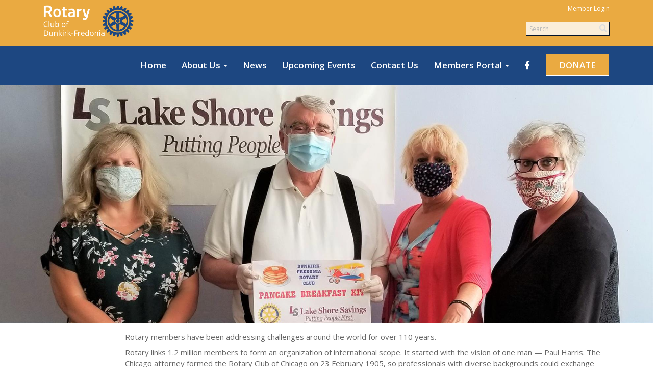

--- FILE ---
content_type: text/html
request_url: https://dunkirkfredoniarotary.org/page/default-template-4-2-1
body_size: 13364
content:
<!DOCTYPE html>
<html xmlns="http://www.w3.org/1999/xhtml" lang="en-ca">


<head>
    <title>
    History of Rotary  | Rotary Club of Dunkirk-Fredonia
</title>

<base href="https://dunkirkfredoniarotary.org/" id="baseHref" />
<link rel="canonical" href="https://dunkirkfredoniarotary.org/page/default-template-4-2-1" >
<meta charset="UTF-8">
<meta name="viewport" content="width=device-width, initial-scale=1">

<link href="https://globalassets.clubrunner.ca" rel="preconnect">
<link href="https://fonts.gstatic.com" rel="preconnect" crossorigin>
<link href="https://connect.facebook.net" rel="preconnect" crossorigin>
<link rel="shortcut icon" href='https://clubrunner.blob.core.windows.net/00000000320/Favicon/favicon.png?time=638999757932572133' />
<link rel="apple-touch-icon" sizes="57x57" href='https://clubrunner.blob.core.windows.net/00000000000/macIcon.png' />
<link rel="apple-touch-icon" sizes="114x114" href='https://clubrunner.blob.core.windows.net/00000000000/macIcon.png' />
<link rel="apple-touch-icon" sizes="72x72" href='https://clubrunner.blob.core.windows.net/00000000000/macIcon.png' />
<link rel="apple-touch-icon" sizes="144x144" href='https://clubrunner.blob.core.windows.net/00000000000/macIcon.png' />


    <script type="text/javascript" src="https://globalassets.clubrunner.ca/scripts/ajax/libs/jquery/3.5.1/jquery-3.5.1.min.js?_=638998508838640438"></script>
    <script type="text/javascript" src="https://globalassets.clubrunner.ca/scripts/jquery-migrate/jquery-migrate-3.3.2.min.js?_=638998508838640438"></script>
    <script type="text/javascript" src="https://globalassets.clubrunner.ca/scripts/maskedinput/1.4.1/jquery.maskedinput.min.js?_=638998508838640438"></script>
    <script type="text/javascript" src="https://globalassets.clubrunner.ca/scripts/ajax/libs/jqueryui/1.12.1/jquery-ui.min.js?_=638998508838640438"></script>
    <script type="text/javascript" src="https://globalassets.clubrunner.ca/scripts/ajax/jquery.validate/1.13.1/jquery.validate.min.js?_=638998508838640438"></script>
<script type="text/javascript" src="https://globalassets.clubrunner.ca/scripts/ajax/mvc/4.0/jquery.validate.unobtrusive.min.js?_=638998508838640438"></script>
<script type="text/javascript" src="https://globalassets.clubrunner.ca/scripts/ie7json.min.js?_=638998508838640438" defer></script>
<script type="text/javascript" src="https://globalassets.clubrunner.ca/scripts/lazyload/lazyimage.min.js?_=638998508838640438" async></script>
<script type="text/javascript" src="https://globalassets.clubrunner.ca/scripts/ajax/libs/jquery.imagesloaded/4.1.2/imagesloaded.pkgd.min.js?_=638998508838640438"></script>
<link type="text/css" rel="stylesheet" href="https://globalassets.clubrunner.ca/scripts/fontawesome/latest/all.min.css?_=638998508838640438" media="print" onload="this.media='all'" />
<link type="text/css" rel="stylesheet" href="https://globalassets.clubrunner.ca/css/jquery/ui/1.12.1/themes/smoothness/jquery-ui.min.css?_=638998508838640438" media="print" onload="this.media='all'" />
     <link type="text/css" rel="stylesheet" href="https://globalassets.clubrunner.ca/templates/Portal-B4/Impression/S6-DarkBlueBlue.dev.min.css?_=638998508838640438" />
    <link type="text/css" rel="stylesheet" href="https://globalassets.clubrunner.ca/templates/Portal-B4/Impression/Impression-media.min.css?_=638998508838640438" media="print" onload="this.media='all'" />
    <script type="text/javascript" src="https://globalassets.clubrunner.ca/scripts/bootstrap/3.4.1/bootstrap.min.js?_=638998508838640438"></script>
<script type="text/javascript" src="https://globalassets.clubrunner.ca/scripts/bootstrap/custom/message.tooltip.progress.min.js?_=638998508838640438" async></script>
    <script type="text/javascript" src="https://globalassets.clubrunner.ca/scripts/forms/forms.v2.min.js?_=638998508838640438" defer></script>
<script type="text/javascript" src="https://globalassets.clubrunner.ca/scripts/navbar/navbar.all.min.js?_=638998508838640438" async></script>
<script type="text/javascript" src="https://globalassets.clubrunner.ca/scripts/back.top.min.js?_=638998508838640438" defer></script>

     <script charset="utf-8" src="https://cdn.iframe.ly/embed.js?key=a28323fa94041abe8f6ae06645b5c3e1"></script>




    <script type="text/plain" data-category="functionality">        
        var appInsights=window.appInsights||function(a){
            function b(a){c[a]=function(){var b=arguments;c.queue.push(function(){c[a].apply(c,b)})}}var c={config:a},d=document,e=window;setTimeout(function(){var b=d.createElement("script");b.src=a.url||"https://az416426.vo.msecnd.net/scripts/a/ai.0.js",d.getElementsByTagName("script")[0].parentNode.appendChild(b)});try{c.cookie=d.cookie}catch(a){}c.queue=[];for(var f=["Event","Exception","Metric","PageView","Trace","Dependency"];f.length;)b("track"+f.pop());if(b("setAuthenticatedUserContext"),b("clearAuthenticatedUserContext"),b("startTrackEvent"),b("stopTrackEvent"),b("startTrackPage"),b("stopTrackPage"),b("flush"),!a.disableExceptionTracking){f="onerror",b("_"+f);var g=e[f];e[f]=function(a,b,d,e,h){var i=g&&g(a,b,d,e,h);return!0!==i&&c["_"+f](a,b,d,e,h),i}}return c
        }({
            instrumentationKey: "a70b77a5-af81-485f-9e2b-986a6d0efdf2"
        });

        window.appInsights=appInsights,appInsights.queue&&0===appInsights.queue.length&&appInsights.trackPageView();
    </script>



            <script type="text/plain" data-category="analytics">
                //_gaq.push(['_setAccount', 'UA-20854735-16']);
                //_gaq.push(['_trackPageview']);
                
                var _gaq = _gaq || [];
                _gaq.push(['b._setAccount', 'G-2YPQWDLS7G']);
                _gaq.push(['b._trackPageview']);
                $(function ()
                {
                    var ga = document.createElement('script');
                    ga.type = 'text/javascript';
                    ga.async = true;
                    ga.src = ('https:' == document.location.protocol ? 'https://ssl' : 'http://www') + '.google-analytics.com/ga.js';
                    var s = document.getElementsByTagName('script')[0];
                    s.parentNode.insertBefore(ga, s);
                });                
            </script>




    <link rel="stylesheet" href="https://globalassets.clubrunner.ca/scripts/cookieconsent-3.0.1/dist/cookieconsent.css?_=638998508838640438">

<script type="text/javascript" src='https://globalassets.clubrunner.ca/scripts/cookieconsent-3.0.1/dist/cookieconsent.umd.js?_=638998508838640438' async></script>

<script type="text/javascript">
    function clearAllCookies() {
        var cookies = document.cookie.split("; ");
        for (var c = 0; c < cookies.length; c++) {
            var d = window.location.hostname.split(".");
            while (d.length > 0) {
                var cookieBase = encodeURIComponent(cookies[c].split(";")[0].split("=")[0]) + '=; expires=Thu, 01-Jan-1970 00:00:01 GMT; domain=' + d.join('.') + ' ;path=';
                var p = location.pathname.split('/');
                document.cookie = cookieBase + '/';
                while (p.length > 0) {
                    document.cookie = cookieBase + p.join('/');
                    p.pop();
                };
                d.shift();
            }
        }
    }

    function getRootDomain() {
        const hostname = window.location.hostname;

        // Split the hostname into parts
        const parts = hostname.split('.').reverse();

        // If the hostname has at least two parts (e.g., "sub.example.com"),
        // return the top-level domain and the second-level domain
        if (parts.length >= 2) {
            let domain = parts[1] + '.' + parts[0]; // "example.com"

            // Handle cases with country code top-level domains (e.g., "example.co.uk")
            if (parts.length > 2 && parts[0].length === 2 && parts[1].length === 2) {
                domain = parts[2] + '.' + parts[1] + '.' + parts[0]; // "example.co.uk"
            }

            return domain;
        }

        // If the hostname doesn't have multiple parts, return it as is (e.g., "localhost")
        return hostname;
    }




            window.addEventListener("load", function () {
                // Check if the 'cc_cookie' exists
                if (!document.cookie.split(';').some((item) => item.trim().startsWith('cc_cookie'))) {
                    // Clear all cookies if 'cc_cookie' is not found
                    clearAllCookies();
                }


                CookieConsent.run({
                    guiOptions: {
                        consentModal: {
                            layout: 'box wide',
                            position: 'bottom left',
                            flipButtons: true,
                        }
                    },

                    cookie: {
                        name: 'cc_cookie',
                        domain: 'dunkirkfredoniarotary.org' != '' ? 'dunkirkfredoniarotary.org' : getRootDomain(),
                        path: '/',
                    },

                    onFirstConsent: onFirstConsent,
                    onConsent: onConsent,
                    onChange: onConsentChange,

                    revision: 0, // increment this number to force showing the consent modal again

                    categories: {
                        necessary: {
                            enabled: true,  // this category is enabled by default
                            readOnly: true  // this category cannot be disabled
                        },
                        functionality: {
                            enabled: false,    //To be in compliance we need to let the pre ticked off for non necessary cookies.
                            readOnly: false,
                            autoClear: {
                                cookies: [
                                    {
                                        name: 'ai_session',   // string: exact cookie name
                                    },
                                    {
                                        name: 'ai_session',   // string: exact cookie name
                                        domain: 'clubrunner.ca'
                                    },
                                    {
                                        name: 'ai_session',   // string: exact cookie name
                                        domain: 'membernova.com'
                                    },
                                    {
                                        name: 'ai_user',   // string: exact cookie name
                                    },
                                    {
                                        name: 'ai_user',   // string: exact cookie name
                                        domain: 'clubrunner.ca'
                                    },
                                    {
                                        name: 'ai_user',   // string: exact cookie name
                                        domain: 'membernova.com'
                                    },                                    
                                    {
                                        name: /^__unam/,   // regex: match all cookies starting with '_unam'                                        
                                    },
                                    {
                                        name: /^__unam/,   // regex: match all cookies starting with '_unam'
                                        domain: 'clubrunner.ca'
                                    },
                                    {
                                        name: /^__unam/,   // regex: match all cookies starting with '_unam'
                                        domain: 'membernova.com'
                                    },
                                ]
                            },
                        },
                        analytics: {
                            enabled: false,    //To be in compliance we need to let the pre ticked off for non necessary cookies.
                            //AutoClear just clear the cookies when user change the preferences, it doesnt control it automatically
                            autoClear: {
                                cookies: [
                                    // clear analytics cookies from top-level domain
                                    {
                                        name: /^_ga/,   // regex: match all cookies starting with '_ga'
                                        domain: 'clubrunner.ca'
                                    },
                                    {
                                        name: '_gid',   // string: exact cookie name
                                        domain: 'clubrunner.ca'
                                    },
                                    {
                                        name: /^_ga/,   // regex: match all cookies starting with '_ga'
                                        domain: 'membernova.com'
                                    },
                                    {
                                        name: '_gid',   // string: exact cookie name
                                        domain: 'membernova.com'
                                    },
                                    // clear analytics cookies from current subdomain
                                    {
                                        name: /^_ga/,   // regex: match all cookies starting with '_ga'                                        
                                    },
                                    {
                                        name: '_gid',   // string: exact cookie name                                        
                                    },
                                ]
                            },                           
                        },
                        advertising: {
                            enabled: false, //To be in compliance we need to let the pre ticked off for non necessary cookies.
                            readOnly: false
                        }
                    },

                    language: {
                        default: 'en',
                        translations: {
                            en: {
                                consentModal: {
                                    title: 'We Use Cookies',
                                    description: "We use cookies to improve your browsing experience, secure our platform, and analyze our traffic. For more information about what cookies we use and how, please review our <a href='http://dunkirkfredoniarotary.org/cookie-policy'>Cookie Policy</a>. <br> {{revisionMessage}}",
                                    revisionMessage: 'We have updated our cookie policy. Please review the changes before continuing.', //This message will be shown when the revision is increased and the modal is displayed again
                                    acceptAllBtn: 'Accept All',
                                    acceptNecessaryBtn: 'Reject All',
                                    showPreferencesBtn: 'Manage Preferences',
                                    footer: `
                                        <a href='http://dunkirkfredoniarotary.org/privacy-policy'>Privacy Statement</a>
                                        <a href='http://dunkirkfredoniarotary.org/cookie-policy'>Cookie Policy</a>
                                    `
                                },
                                preferencesModal: {
                                    title: 'Manage Cookie Preferences',                                    
                                    acceptAllBtn: 'Accept All',
                                    acceptNecessaryBtn: 'Reject All',
                                    savePreferencesBtn: 'Save Preferences',
                                    closeIconLabel: 'Close',
                                    sections: [
                                        {
                                            title: 'Cookie Usage',
                                            description: 'We use cookies to optimize your experience, personalize content, and gather data to improve performance.'
                                        },
                                        {
                                            title: 'Strictly Necessary Cookies',
                                            description: 'These cookies are essential for the proper functioning of the website and cannot be disabled.',                                            
                                            linkedCategory: 'necessary'
                                        },
                                        {
                                            title: 'Functionality Cookies',
                                            description: 'These cookies collect information to enable enhanced functionality and personalization on our website. Without them, some or all services may not function properly. All of the data is anonymized and cannot be used to identify you.',
                                            linkedCategory: 'functionality'
                                        },
                                        {
                                            title: 'Performance &amp; Analytics Cookies',
                                            description: 'These cookies collect information about how you use our website so that we may improve the performance and track engagement. All of the data is anonymized and cannot be used to identify you.',
                                            linkedCategory: 'analytics'
                                        },
                                        {
                                            title: 'Advertisement Cookies',
                                            description: 'These cookies are used to provide visitors with customized advertisements based on the pages you visited previously and to analyze the effectiveness of the ad campaigns.',
                                            linkedCategory: 'advertising'
                                        },
                                        {
                                            title: 'Understanding Your Cookie Preferences',
                                            description: "If you have questions about your options or you need more information, please visit our <a href='http://dunkirkfredoniarotary.org/cookie-policy'>Cookie Policy</a>."
                                        }
                                    ]
                                }
                            }
                        }
                    }
                });

            });

            function onFirstConsent() {                
                updateGtmGaConsent();
                updateUserConsent();
            }

            function onConsentChange() {                
                updateGtmGaConsent();
                updateUserConsent();
            }

            function onConsent() {
                //Attention this function is triggered every page load, if you want to get the consent when the user accept or revoked the cookies you have to use onConsentChange                
            }

            function updateGtmGaConsent() {               
                //TODO: Implement the logic to update the google tag manager consent

                //This was a test but it's not working 
                // let preferences = {
                //     analytics_storage: "denied",
                //     ad_storage: "denied",
                //     ad_user_data: "denied",
                //     ad_personalization: "denied"
                // };


                // CookieConsent.getUserPreferences().acceptedCategories.forEach(category => {
                //     if (category === 'analytics') {
                //         preferences.analytics_storage = "granted";
                //     }
                //     if (category === 'advertising') {
                //         preferences.ad_storage = "granted";
                //         preferences.ad_user_data = "granted";
                //         preferences.ad_personalization = "granted";
                //     }
                // });

                // if (preferences) {
                //     setTimeout(function () {
                        
                //         window.dataLayer = window.dataLayer || [];

                //         function gtag() {
                //             window.dataLayer.push(arguments);
                //         }

                //         gtag("consent", "update", preferences);

                //         console.log("gtag sent!");

                //         setTimeout(function () {
                //             window.location.reload();
                //         }, 1000);

                //     }, 1000);                 
                // }
            }

            function updateUserConsent(cookieConsent) {
                // Retrieve all the fields
                const cookie = CookieConsent.getCookie();
                const preferences = CookieConsent.getUserPreferences();

                // Prepare the content
                const userConsent = {
                    consentId: cookie.consentId,
                    revision: cookie.revision,
                    acceptType: preferences.acceptType,
                    acceptedCategories: preferences.acceptedCategories,
                    rejectedCategories: preferences.rejectedCategories
                };

                // Send the data to backend                
                fetch('/320/cookie-policy/log', {
                    method: 'POST',
                    headers: {
                        'Content-Type': 'application/json'
                    },
                    body: JSON.stringify(userConsent)
                });

            }
        </script>

    
</head>

<body id="bodyContent">
    

    
<div id="fb-root"></div>

    <script>
              document.addEventListener('DOMContentLoaded', function () 
              {
                  document.querySelectorAll('fb\\:like, .fb-like, .fb_iframe_widget').forEach(el => el.style.display = 'none');
              });
    </script>
    <script type="text/plain" data-category="functionality">
        (function (d, s, id) {
        var js, fjs = d.getElementsByTagName(s)[0];
        if (d.getElementById(id)) return;
        js = d.createElement(s); js.id = id;
        js.src = "https://connect.facebook.net/en_US/all.js#xfbml=1";
        fjs.parentNode.insertBefore(js, fjs);
        } (document, 'script', 'facebook-jssdk'));
    </script>


        <div class="navbar-fixed-top banner-live-text">

            

    <div class="login-band">
        <div class="container">
            <div class="loginbar">
                <div class="login-area">
                    <div class="row">
                        <div class="col-xs-12 col-sm-6 col-md-6 col-lg-6 col-sm-push-6 col-md-push-6 col-lg-push-6">
                            

<div class="row login-search-area">
    <div class="col-xs-12 col-sm-12 col-md-12 col-lg-12">
            <div class="input-group search-bar search-bar-static" style="">
                <span class="input-group-addon">
                    <a onclick="doSearch()"><i class="fas fa-search"></i></a>
                </span>
                <input id="searchString" type="search" class="form-control search-string" placeholder="Search" aria-label="search">
                
            </div><!-- /input-group -->
    </div>

    <div class="col-xs-12 col-sm-12 col-md-12 col-lg-12">
        <div class='loginArea2'>
            <div class="loginArea3">
                

                <span class="vertical-separator"><span class="sr-only">|</span></span>

                    <span class="logout-link">
                        <a href="https://portal.clubrunner.ca/320/User/Login?OriginalUrl=6UtDKbX4XHrC16wctOc1OnEPEuuil221GAyQr5bNPG1IzjrEx7anGx6w8xggwqaFjRY9f55GqT3xgc9dgrEPpGMvnhRUQFOq4wdGPhThM4U=">Member Login</a>
                    </span>
                </div>
            </div>
        </div>
    </div>







    <script type="text/javascript">

        $(function () {
            $("#searchString").keyup(function (event) {
                if (event.keyCode == 13) {
                    doSearch();
                }
            });
        });


        function doSearch() {
            var searchString = $("#searchString").val();

            searchString = replaceAll(searchString, ".", "-~0-");
            searchString = replaceAll(searchString, "%", "-~1-");
            searchString = replaceAll(searchString, "?", "-~2-");
            searchString = replaceAll(searchString, ":", "-~3-");
            searchString = replaceAll(searchString, "/", "-~4-");
            searchString = replaceAll(searchString, "+", "-~5-");
            searchString = replaceAll(searchString, "*", "-~6-");
            searchString = replaceAll(searchString, "&", "-~7-");
            searchString = replaceAll(searchString, "\"", "-~8-");

            searchString = encodeURIComponent(searchString);
            console.log(searchString);
            var redirectUrl = $('#baseHref').attr("href") + "Search/" + searchString;

            console.log(redirectUrl);

            window.location.href = redirectUrl;
        }

        //	function replaceAll(str, find, replace) {
        //	    return str.replace(new RegExp(find, 'g'), replace);
        //	}

        function replaceAll(str, search, replacement) {
            return str.split(search).join(replacement);
        };

        // Search focus
        $('#searchString').on('focus', function () {
            $('.input-group-addon').addClass('focus');
            $(this).addClass('active');
        });

        $('#searchString').on('focusout', function () {
            $('.input-group-addon').removeClass('focus');
        });
    </script>

                        </div>
                        <div class="col-xs-12 col-sm-6 col-md-6 col-lg-6 col-sm-pull-6 col-md-pull-6 col-lg-pull-6 navbar-area">
                            <a href="" class="navbar-brand">
                                        <img src="https://clubrunner.blob.core.windows.net/00000000320/ThemeLogos/en-ca/DarkBG_logo-white_20210116-052936.png" alt="Dunkirk-Fredonia logo" />
                                        <div class="navbar-text">
                                        </div>
                            </a>
                        </div>
                    </div>
                </div>
            </div>
        </div>
    </div>

<div id="TraceInfo">
    
</div>
            
                
                    


<nav class="navbar navbar-default" aria-label="page navigation">
    <div class="container banner-live-text-vertical-align">
        <div class="navbar-header">
            <button type="button" class="navbar-toggle" data-toggle="collapse" data-target="#navbar" aria-expanded="false" aria-controls="navbar">
                <span class="sr-only">Toggle navigation</span>
                <span class="icon-bar"></span>
                <span class="icon-bar"></span>
                <span class="icon-bar"></span>
            </button>
                <a href="" class="navbar-brand" tabindex="-1">
                    <img src="https://clubrunner.blob.core.windows.net/00000000320/ThemeLogos/en-ca/DarkBG_logo-white_20210116-052936.png" alt="Dunkirk-Fredonia logo" role="img" />
                </a>
        </div>
        <div class="navbar-collapse collapse" id="navbar" aria-expanded="true">
            <ul class="nav navbar-nav">
                <li class=""><a href=" " target="_self" title="Home" class="" tabindex="0">Home</a></li><li class="dropdown"><a class="dropdown-toggle" data-toggle="dropdown" title="About Us" tabindex="0" aria-haspopup="true" aria-expanded="false">About Us<b class="caret" aria-hidden="true"></b></a><ul class="dropdown-menu"><li class=""><a href="page/about-us-1" target="_self" title="About Us" class="" tabindex="0">About Us</a></li><li class=""><a href="page/for-new-members-1" target="_self" title="New Members" class="" tabindex="0">New Members</a></li><li class=""><a href="page/default-template-4-2-1" target="_self" title="History of Rotary " class="" tabindex="0">History of Rotary </a></li><li class=""><a href="page/the-rotary-foundation" target="_self" title="The Rotary Foundation" class="" tabindex="0">The Rotary Foundation</a></li></ul></li><li class=""><a href="stories" target="_self" title="" class="" tabindex="0">News</a></li><li class=""><a href="events/calendar" target="_self" title="Calendar" class="" tabindex="0">Upcoming Events</a></li><li class=""><a href="page/contact-us-1" target="_self" title="Contact Us" class="" tabindex="0">Contact Us</a></li><li class="dropdown"><a class="dropdown-toggle" data-toggle="dropdown" title="Members Portal" tabindex="0" aria-haspopup="true" aria-expanded="false">Members Portal<b class="caret" aria-hidden="true"></b></a><ul class="dropdown-menu"><li class=""><a href="page/meeting-responsibilities" target="_self" title="Meeting Responsibilities" class="" tabindex="0">Meeting Responsibilities</a></li><li class=""><a href="page/board-minutes" target="_self" title="Board Minutes" class="" tabindex="0">Board Minutes</a></li></ul></li><li class=""><a href="https://www.facebook.com/dunkirkfredoniarotary" target="_blank" title="Facebook" class="" tabindex="0"><i class="fab fa-facebook-f"></i></a></li><li class=""><a href="https://dunkirkfredoniarotary.org/donate" target="_self" title="" class="menu-item menu-item-primary" tabindex="0">DONATE</a></li>
            </ul>
        </div>
    </div>
</nav>
                
        </div>
    <main class="main-content-wrapper page custom-history-of-rotary">
        <div class="content-wrapper">
            
        </div>
        

<div class="HomeContentWrapper">
    
<script type="text/javascript" src="https://globalassets.clubrunner.ca/scripts/uiblock/jquery.blockUI.min.js?_=638998508838640438" async></script>

<div style="display: none;" id="blockUiMessage">
    <div id="bulletinPublishing2"><i class="fas fa-spinner fa-spin"></i></div>
</div>

<script type="text/javascript">
    // Prevent multiple submit
    var canBlock = true;
    $(function ()
    {
        $('form').submit(function()
        {
            // Don't block UI on CkEditor5 EmbedMedia form submit.
            if (this.classList.contains('ck-media-form')) {
                return;
            }
            if (!canBlock)
            {
                return true;
            }
            else
                if ($("form").valid())
                {
                    blockUi();
                    return true;
                }
                else
                {
                    return false;
                }
        });
    });


    function blockUi()
    {
        $.blockUI(
            {
                theme: true,
                title: '',
                message: $("#blockUiMessage"),
                baseZ: 2000,
                draggable: false,
                onBlock: function() {
					$(".blockPage").addClass( "" )
				}

            });
    }

    function unBlockUi()
    {
        $.unblockUI();

    }


    function setNoBlock(){
        canBlock = false;
    }

    function setBlock() {
        canBlock = true;
    }
</script>
		



    <section class="band-1 band-wrapper"><div class="single-column"><section class="PageWidget" style="">
    <div class="boxContainer1">
        <div class="boxContainer2">
            <div class="MainWidgetWrapper">
                <div class="boxContentCon1 " style="">
                    <div style="">
                        <div class="WidgetWrapper">
                            

<div class="preformatted preformatted-image-caption">
    <div class="row">
            <div class="col-xs-12 preformatted-image">
                

<div class="predefined-image">
        <div id="imgWrapperc23e9a7d-7df2-4291-a208-6f33f8eecc1b_b6206544-612b-4def-b6e7-ad553400e2d5">
                    <img id="imgc23e9a7d-7df2-4291-a208-6f33f8eecc1b_b6206544-612b-4def-b6e7-ad553400e2d5" vspace="0" hspace="0"  width="1980" height="725" maxallowedwidth="NaN" src="https://clubrunner.blob.core.windows.net/00000000320/Images/h3.jpg" />
        </div>
</div>

            </div>
        <div class="col-xs-12 preformatted-caption">
            

        </div>
    </div>
</div>

                        </div>
                    </div>
                </div>
            </div>
        </div>
    </div>
</section></div></section>

    <section class="band-2 band-wrapper band-lt"><div class="container"><div class="col-xs-12 single-column"><section class="PageWidget" style="">
    <div class="boxContainer1">
        <div class="boxContainer2">
            <div class="MainWidgetWrapper">
                <div class="boxContentCon1 " style="">
                    <div style="">
                        <div class="WidgetWrapper">
                            

<div class="preformatted preformatted-single-text">
    <div class="row">
        <div class="col-xs-12 preformatted-content">
            
    <div class="predefined-content">
        <div class="inlineEditor" contenteditable="false" id="bcw_1a03557d-7260-404d-81c3-676bb75ef688_9e203b38-b3f4-4a33-9e4a-73720a693f8c" widgetname="Content" widgetid="31587445-68a3-47f4-a23e-abd23af0c439" widgetdataid="1a03557d-7260-404d-81c3-676bb75ef688" areaid="9e203b38-b3f4-4a33-9e4a-73720a693f8c" widgetsystemname="PagePredefined" title="" ckeditortoolbarsname="CkEditorToolBarLight">
            <p><img alt="" height="120" src="https://clubrunner.blob.core.windows.net/00000000011/Images/Small/150x150-RotaryMoE_RGB.png" style="float:left; margin-bottom:5px; margin-left:20px; margin-right:20px; margin-top:5px" title="" width="120" />Rotary members have been addressing challenges around the world for over&nbsp;110 years.</p>

<p>Rotary links 1.2 million members to form an organization of international scope. It started with the vision of one man — Paul Harris. The Chicago attorney formed the Rotary Club of Chicago on 23 February 1905, so professionals with diverse backgrounds could exchange ideas, form meaningful, lifelong friendships, and give back to their communities.</p>

<p>Rotary’s name came from the group’s early practice of rotating meetings among the offices of its members.</p>

<h3>"Whatever Rotary may mean to us, to the world it will be known by the results it achieves."</h3>

<p><strong itemprop="author" itemscope="" itemtype="http://schema.org/Person">Paul Harris</strong><br />
Rotary founder</p>

            </div>
    </div>

        </div>
    </div>
</div>

                        </div>
                    </div>
                </div>
            </div>
        </div>
    </div>
</section></div></div></section>

    <section class="band-3 band-wrapper band-md"><div class="container"><div class="col-xs-12 single-column"><section class="PageWidget" style="">
    <div class="boxContainer1">
        <div class="boxContainer2">
            <div class="MainWidgetWrapper">
                <div class="boxContentCon1 " style="">
                    <div style="">
                        <div class="WidgetWrapper">
                            

<div class="preformatted preformatted-image-text preformatted-left-image">
    <div class="row">
        <div class="col-xs-12 col-sm-4 preformatted-image">
            

<div class="predefined-image">
        <div id="imgWrapper9c7fb962-d7a0-44bb-9734-8b0ac6b2d13e_b6206544-612b-4def-b6e7-ad553400e2d5">
                    <img id="img9c7fb962-d7a0-44bb-9734-8b0ac6b2d13e_b6206544-612b-4def-b6e7-ad553400e2d5" vspace="0" hspace="0"  width="798" height="571" maxallowedwidth="NaN" src="https://clubrunner.blob.core.windows.net/00000013844/Images/templates/Paul_Harris_Office.jpg" />
        </div>
</div>

        </div>
        <div class="preformatted-content col-xs-12 col-sm-8">
            
    <div class="predefined-content">
        <div class="inlineEditor" contenteditable="false" id="bcw_9c7fb962-d7a0-44bb-9734-8b0ac6b2d13e_9e203b38-b3f4-4a33-9e4a-73720a693f8c" widgetname="Content" widgetid="d650554b-9785-46b8-bc8f-15c16c9c26b9" widgetdataid="9c7fb962-d7a0-44bb-9734-8b0ac6b2d13e" areaid="9e203b38-b3f4-4a33-9e4a-73720a693f8c" widgetsystemname="PagePredefined" title="" ckeditortoolbarsname="CkEditorToolBarLight">
            <div style="text-align: center;">Rotary's founder Paul &nbsp;Harris in his private office at the Law Offices of Harris, Dodds, and Brown&nbsp;in Chicago in 1909.</div>

            </div>
    </div>

        </div>
    </div>
</div>

                        </div>
                    </div>
                </div>
            </div>
        </div>
    </div>
</section></div></div></section>

    <section class="band-4 band-wrapper band-dk"><div class="container"><div class="col-xs-12 single-column"><section class="PageWidget" style="">
    <div class="boxContainer1">
        <div class="boxContainer2">
            <div class="MainWidgetWrapper">
                <div class="boxContentCon1 " style="">
                    <div style="">
                        <div class="WidgetWrapper">
                            

<div class="preformatted preformatted-image-text preformatted-right-image">
    <div class="row">
        <div class="col-xs-12 col-sm-4 col-sm-push-8 preformatted-image">
            

<div class="predefined-image">
        <div id="imgWrapperbb41d86e-1246-4000-9bf3-f2376eecb370_b6206544-612b-4def-b6e7-ad553400e2d5">
                    <img id="imgbb41d86e-1246-4000-9bf3-f2376eecb370_b6206544-612b-4def-b6e7-ad553400e2d5" vspace="0" hspace="0"  width="1600" height="1273" maxallowedwidth="NaN" src="https://clubrunner.blob.core.windows.net/00000013844/Images/templates/First_4.jpg" />
        </div>
</div>

        </div>
        <div class="preformatted-content col-xs-12 col-sm-8 col-sm-pull-4 first">
            
    <div class="predefined-content">
        <div class="inlineEditor" contenteditable="false" id="bcw_bb41d86e-1246-4000-9bf3-f2376eecb370_9e203b38-b3f4-4a33-9e4a-73720a693f8c" widgetname="Content" widgetid="2d961493-dfe0-4a2c-bc76-c8f7af641586" widgetdataid="bb41d86e-1246-4000-9bf3-f2376eecb370" areaid="9e203b38-b3f4-4a33-9e4a-73720a693f8c" widgetsystemname="PagePredefined" title="" ckeditortoolbarsname="CkEditorToolBarLight">
            <div style="text-align: center;">The first four Rotarians: Gustavus Loehr, Silvester Schiele, Hiram Shorey and Paul p. Harris.</div>

<div style="text-align: center;">Picture was taken between 1905-1912 in Chicago</div>

            </div>
    </div>

        </div>
    </div>
</div>

                        </div>
                    </div>
                </div>
            </div>
        </div>
    </div>
</section></div></div></section>

    <section class="band-5 band-wrapper band-lt"><div class="container"><div class="col-xs-12 single-column"><section class="PageWidget" style="">
    <div class="boxContainer1">
        <div class="boxContainer2">
            <div class="MainWidgetWrapper">
                <div class="boxContentCon1 " style="">
                    <div style="">
                        <div class="WidgetWrapper">
                            

<div class="preformatted preformatted-image-text preformatted-left-image">
    <div class="row">
        <div class="col-xs-12 col-sm-4 preformatted-image">
            

<div class="predefined-image">
        <div id="imgWrapperd0df951c-0bf2-420d-b27f-1cc6e02e2643_b6206544-612b-4def-b6e7-ad553400e2d5">
                    <img id="imgd0df951c-0bf2-420d-b27f-1cc6e02e2643_b6206544-612b-4def-b6e7-ad553400e2d5" vspace="0" hspace="0"  width="1600" height="1068" maxallowedwidth="NaN" src="https://clubrunner.blob.core.windows.net/00000013844/Images/templates/First_6_Presidents.jpg" />
        </div>
</div>

        </div>
        <div class="preformatted-content col-xs-12 col-sm-8">
            
    <div class="predefined-content">
        <div class="inlineEditor" contenteditable="false" id="bcw_d0df951c-0bf2-420d-b27f-1cc6e02e2643_9e203b38-b3f4-4a33-9e4a-73720a693f8c" widgetname="Content" widgetid="d650554b-9785-46b8-bc8f-15c16c9c26b9" widgetdataid="d0df951c-0bf2-420d-b27f-1cc6e02e2643" areaid="9e203b38-b3f4-4a33-9e4a-73720a693f8c" widgetsystemname="PagePredefined" title="" ckeditortoolbarsname="CkEditorToolBarLight">
            <div style="text-align: center;">The first six Presidents of Rotary International at hte 1939 Rotary convention in Cleveland, OH, USA.</div>

<div style="text-align: center;">&nbsp;</div>

<div style="text-align: center;">Font row: Paul P. Harris, Glenn C. Mead.</div>

<div style="text-align: center;">Back row: Russsell F. Greiner, Frank L. Mulholland, Allen D. Albert, and Arch C. Klumph.</div>

            </div>
    </div>

        </div>
    </div>
</div>

                        </div>
                    </div>
                </div>
            </div>
        </div>
    </div>
</section></div></div></section>
    <section class="band-6 band-wrapper band-md"><div class="container"><div class="col-xs-12 single-column"><section class="PageWidget" style="">
    <div class="boxContainer1">
        <div class="boxContainer2">
            <div class="MainWidgetWrapper">
                <div class="boxContentCon1 " style="">
                    <div style="">
                        <div class="WidgetWrapper">
                            

<div class="preformatted preformatted-single-text">
    <div class="row">
        <div class="col-xs-12 preformatted-content">
            
    <div class="predefined-content">
        <div class="inlineEditor" contenteditable="false" id="bcw_d2b8afcf-43d6-428a-b79e-09ae836519a9_9e203b38-b3f4-4a33-9e4a-73720a693f8c" widgetname="Content" widgetid="31587445-68a3-47f4-a23e-abd23af0c439" widgetdataid="d2b8afcf-43d6-428a-b79e-09ae836519a9" areaid="9e203b38-b3f4-4a33-9e4a-73720a693f8c" widgetsystemname="PagePredefined" title="" ckeditortoolbarsname="CkEditorToolBarLight">
            <h2>&nbsp; Our ongoing commitment</h2>

<p>Rotary members have not only been present for major events in history — we’ve also been a part of them. Three key traits have remained strong throughout our history:</p>

<p>We’re truly international. Only 16 years after being founded, Rotary had clubs on six continents. Today, members in nearly every country work to solve some of our world’s most challenging problems.</p>

<p>We persevere in tough times. During World War II, Rotary clubs in Austria, Germany, Italy, Japan, and Spain were forced to disband. Despite the risks, many continued to meet informally, and after the war, Rotary members came together to rebuild their clubs and their countries.</p>

<p>We’re committed to service, and we’re not afraid to dream big and set bold goals. We began our fight against polio in 1979 with a project to immunize 6 million children in the Philippines. Today, polio remains endemic in only three countries — down from 125 in 1988.</p>

            </div>
    </div>

        </div>
    </div>
</div>

                        </div>
                    </div>
                </div>
            </div>
        </div>
    </div>
</section></div></div></section>

    <section class="band-7 band-wrapper band-dk"><div class="container"><div class="col-xs-12 single-column"><section class="PageWidget" style="">
    <div class="boxContainer1">
        <div class="boxContainer2">
            <div class="MainWidgetWrapper">
                <div class="boxContentCon1 " style="">
                    <div style="">
                        <div class="WidgetWrapper">
                            

<div class="preformatted preformatted-double-text">
    <div class="row">
        <div class="col-xs-12 col-sm-6 preformatted-content">
            
    <div class="predefined-content">
        <div class="inlineEditor" contenteditable="false" id="bcw_b5fae7a7-7f9e-4ea9-92dd-a7a27d7af2c7_5f4da7cd-3493-452b-85ab-43c71d1aa7f6" widgetname="Content" widgetid="3754afed-3a6c-4a33-95fb-e3356e38f7e4" widgetdataid="b5fae7a7-7f9e-4ea9-92dd-a7a27d7af2c7" areaid="5f4da7cd-3493-452b-85ab-43c71d1aa7f6" widgetsystemname="PagePredefined" title="" ckeditortoolbarsname="CkEditorToolBarLight">
            <h2 style="text-align: center;"><strong>$26.50</strong></h2>

<div style="text-align: center;">Was the first amount donated to The Rotary Foundation in 1917.</div>

<div>&nbsp;</div>

            </div>
    </div>

        </div>
        <div class="col-xs-12 col-sm-6 preformatted-content">
            
    <div class="predefined-content">
        <div class="inlineEditor" contenteditable="false" id="bcw_b5fae7a7-7f9e-4ea9-92dd-a7a27d7af2c7_9e203b38-b3f4-4a33-9e4a-73720a693f8c" widgetname="Content" widgetid="3754afed-3a6c-4a33-95fb-e3356e38f7e4" widgetdataid="b5fae7a7-7f9e-4ea9-92dd-a7a27d7af2c7" areaid="9e203b38-b3f4-4a33-9e4a-73720a693f8c" widgetsystemname="PagePredefined" title="" ckeditortoolbarsname="CkEditorToolBarLight">
            <h2 style="text-align: center;"><strong>$500</strong></h2>

<div style="text-align: center;">Was the first gift from The Rotary Foundation to the International</div>

<div style="text-align: center;">Society for Crippled Children in 1930</div>

            </div>
    </div>

        </div>
    </div>
</div>

                        </div>
                    </div>
                </div>
            </div>
        </div>
    </div>
</section></div></div></section>

    <section class="band-8 band-wrapper band-lt"><div class="container"><div class="col-xs-12 single-column"><section class="PageWidget" style="">
    <div class="boxContainer1">
        <div class="boxContainer2">
            <div class="MainWidgetWrapper">
                <div class="boxContentCon1 " style="">
                    <div style="">
                        <div class="WidgetWrapper">
                            

<div class="preformatted preformatted-single-text">
    <div class="row">
        <div class="col-xs-12 preformatted-content">
            
    <div class="predefined-content">
        <div class="inlineEditor" contenteditable="false" id="bcw_573b4841-b9cb-44aa-bf0a-39671e015211_9e203b38-b3f4-4a33-9e4a-73720a693f8c" widgetname="Content" widgetid="31587445-68a3-47f4-a23e-abd23af0c439" widgetdataid="573b4841-b9cb-44aa-bf0a-39671e015211" areaid="9e203b38-b3f4-4a33-9e4a-73720a693f8c" widgetsystemname="PagePredefined" title="" ckeditortoolbarsname="CkEditorToolBarLight">
            <h2 style="text-align: center;">Rotary will continue to grow and help others around the world.</h2>

<div>&nbsp;</div>

            </div>
    </div>

        </div>
    </div>
</div>

                        </div>
                    </div>
                </div>
            </div>
        </div>
    </div>
</section></div></div></section>
    <section class="band-11 band-wrapper"><div class="single-column">
<section class="PageWidget" style="">
    <div class="boxContainer1NoFrameNoBorder">
        <div class="boxContainer2NoFrameNoBorder">
            <div class="MainWidgetWrapper AdvertisementHomePage">
                <div class="WidgetNoBorder " style="">
                    <div style="">
                        <div class="WidgetWrapper">
                            

<script type="text/javascript">
	var advertisementIds = [];

	

				advertisementIds.push( 'fb81e495-9d2a-4e06-8f65-63786fb76fcb' )
			
				advertisementIds.push( '392c5dcc-be3d-489e-ada3-6ab248aacfdd' )
			
				advertisementIds.push( 'dab4ad7d-ea3f-456b-829c-67ef687163ab' )
			
				advertisementIds.push( '57462a90-b940-468d-a87f-2b78a1d3b0bd' )
			
				advertisementIds.push( '32a403d7-9ac6-4207-aa35-bfae34b7d2a3' )
			
				advertisementIds.push( 'c4d34eda-3772-4715-a414-315d7f7f4694' )
			
				advertisementIds.push( 'b26fa236-0d0b-4ec0-b02f-1c88a9e67ac3' )
			
				advertisementIds.push( '90d1f981-e72f-414d-86ba-02b5a19bf080' )
			
				advertisementIds.push( '4d69ebcb-7a41-42c8-b981-921c8b69b2ed' )
			
				advertisementIds.push( '16976d9f-63fa-46bc-86c6-3b0c9c371400' )
			
				advertisementIds.push( 'd09abb01-614a-4a7e-bd5a-b10909c91232' )
			
				advertisementIds.push( 'ec9b3615-0c3a-4aaf-8b08-4411a05de8cb' )
			
				advertisementIds.push( '6f8a76e2-31a4-4beb-875b-e4cfca7521ff' )
			
				advertisementIds.push( 'a11c4e31-4bf2-4902-90a4-30616298bc2b' )
			
	$(
		function() 
		{
			var randno = Math.floor ( Math.random() * advertisementIds.length );
			$("#AdvertisementHomePageRotator #div_cra_" + advertisementIds[randno]).show();
		}
	);
</script>

	<div id="AdvertisementHomePageRotator" class="AdvertisementHomePageRotator">
        <div class="advertisementHomePageItemContainer1" id="div_cra_fb81e495-9d2a-4e06-8f65-63786fb76fcb" style="display:none;">
            <div class="advertisementHomePageItemContainer2">
				<div class="advertisementHomePageItemContainer3">
					<a href="Advertisement/Click?AdvertisementId=fb81e495-9d2a-4e06-8f65-63786fb76fcb&AdvertisementUrl=http://www.bestclubsupplies.com/Rotary-Lapel-Pins/departments/61/" target="_blank" style="background: none;">  
						<center>
							<img class="lazy-img" data-src="https://clubrunner.blob.core.windows.net/00000000000/Ad/11/05406b47-b512-4a39-a5de-1e48cabfbfd9/fb81e495-9d2a-4e06-8f65-63786fb76fcb/ClubRunner%20-%20Target%20Ad%20(Pins).png" style="border: 0; margin: 0 0 0 0; padding: 0 0 0 0; width: 180px; height: 56px;" width="180px" height="56px" />
						</center>
					</a>
				</div>
            </div>
		</div>   
        <div class="advertisementHomePageItemContainer1" id="div_cra_392c5dcc-be3d-489e-ada3-6ab248aacfdd" style="display:none;">
            <div class="advertisementHomePageItemContainer2">
				<div class="advertisementHomePageItemContainer3">
					<a href="Advertisement/Click?AdvertisementId=392c5dcc-be3d-489e-ada3-6ab248aacfdd&AdvertisementUrl=http://www.bestclubsupplies.com/Rotary-Club-District-Supplies/departments/33/" target="_blank" style="background: none;">  
						<center>
							<img class="lazy-img" data-src="https://clubrunner.blob.core.windows.net/00000000000/Ad/11/05406b47-b512-4a39-a5de-1e48cabfbfd9/392c5dcc-be3d-489e-ada3-6ab248aacfdd/ClubSupplies.jpg" style="border: 0; margin: 0 0 0 0; padding: 0 0 0 0; width: 180px; height: 56px;" width="180px" height="56px" />
						</center>
					</a>
				</div>
            </div>
		</div>   
        <div class="advertisementHomePageItemContainer1" id="div_cra_dab4ad7d-ea3f-456b-829c-67ef687163ab" style="display:none;">
            <div class="advertisementHomePageItemContainer2">
				<div class="advertisementHomePageItemContainer3">
					<a href="Advertisement/Click?AdvertisementId=dab4ad7d-ea3f-456b-829c-67ef687163ab&AdvertisementUrl=http://www.bestclubsupplies.com/Rotary-Awards-Plaques/departments/81/" target="_blank" style="background: none;">  
						<center>
							<img class="lazy-img" data-src="https://clubrunner.blob.core.windows.net/00000000000/Ad/11/05406b47-b512-4a39-a5de-1e48cabfbfd9/dab4ad7d-ea3f-456b-829c-67ef687163ab/Awards.jpg" style="border: 0; margin: 0 0 0 0; padding: 0 0 0 0; width: 180px; height: 56px;" width="180px" height="56px" />
						</center>
					</a>
				</div>
            </div>
		</div>   
        <div class="advertisementHomePageItemContainer1" id="div_cra_57462a90-b940-468d-a87f-2b78a1d3b0bd" style="display:none;">
            <div class="advertisementHomePageItemContainer2">
				<div class="advertisementHomePageItemContainer3">
					<a href="Advertisement/Click?AdvertisementId=57462a90-b940-468d-a87f-2b78a1d3b0bd&AdvertisementUrl=http://www.bestclubsupplies.com/Rotary-Trading-Banners/products/96/" target="_blank" style="background: none;">  
						<center>
							<img class="lazy-img" data-src="https://clubrunner.blob.core.windows.net/00000000000/Ad/11/05406b47-b512-4a39-a5de-1e48cabfbfd9/57462a90-b940-468d-a87f-2b78a1d3b0bd/TradingBanners.jpg" style="border: 0; margin: 0 0 0 0; padding: 0 0 0 0; width: 180px; height: 56px;" width="180px" height="56px" />
						</center>
					</a>
				</div>
            </div>
		</div>   
        <div class="advertisementHomePageItemContainer1" id="div_cra_32a403d7-9ac6-4207-aa35-bfae34b7d2a3" style="display:none;">
            <div class="advertisementHomePageItemContainer2">
				<div class="advertisementHomePageItemContainer3">
					<a href="Advertisement/Click?AdvertisementId=32a403d7-9ac6-4207-aa35-bfae34b7d2a3&AdvertisementUrl=http://www.bestclubsupplies.com/Rotary-Customized-Items/products/191/" target="_blank" style="background: none;">  
						<center>
							<img class="lazy-img" data-src="https://clubrunner.blob.core.windows.net/00000000000/Ad/11/05406b47-b512-4a39-a5de-1e48cabfbfd9/32a403d7-9ac6-4207-aa35-bfae34b7d2a3/TradingBanners.jpg" style="border: 0; margin: 0 0 0 0; padding: 0 0 0 0; width: 180px; height: 56px;" width="180px" height="56px" />
						</center>
					</a>
				</div>
            </div>
		</div>   
        <div class="advertisementHomePageItemContainer1" id="div_cra_c4d34eda-3772-4715-a414-315d7f7f4694" style="display:none;">
            <div class="advertisementHomePageItemContainer2">
				<div class="advertisementHomePageItemContainer3">
					<a href="Advertisement/Click?AdvertisementId=c4d34eda-3772-4715-a414-315d7f7f4694&AdvertisementUrl=http://shop.clubsupplies.com/departments.asp?dept=31" target="_blank" style="background: none;">  
						<center>
							<img class="lazy-img" data-src="https://clubrunner.blob.core.windows.net/00000000000/Ad/11/05406b47-b512-4a39-a5de-1e48cabfbfd9/c4d34eda-3772-4715-a414-315d7f7f4694/ClubSupplies.jpg" style="border: 0; margin: 0 0 0 0; padding: 0 0 0 0; width: 180px; height: 56px;" width="180px" height="56px" />
						</center>
					</a>
				</div>
            </div>
		</div>   
        <div class="advertisementHomePageItemContainer1" id="div_cra_b26fa236-0d0b-4ec0-b02f-1c88a9e67ac3" style="display:none;">
            <div class="advertisementHomePageItemContainer2">
				<div class="advertisementHomePageItemContainer3">
					<a href="Advertisement/Click?AdvertisementId=b26fa236-0d0b-4ec0-b02f-1c88a9e67ac3&AdvertisementUrl=http://shop.clubsupplies.com/departments.asp?dept=8" target="_blank" style="background: none;">  
						<center>
							<img class="lazy-img" data-src="https://clubrunner.blob.core.windows.net/00000000000/Ad/11/05406b47-b512-4a39-a5de-1e48cabfbfd9/b26fa236-0d0b-4ec0-b02f-1c88a9e67ac3/ClubSupplies.jpg" style="border: 0; margin: 0 0 0 0; padding: 0 0 0 0; width: 180px; height: 56px;" width="180px" height="56px" />
						</center>
					</a>
				</div>
            </div>
		</div>   
        <div class="advertisementHomePageItemContainer1" id="div_cra_90d1f981-e72f-414d-86ba-02b5a19bf080" style="display:none;">
            <div class="advertisementHomePageItemContainer2">
				<div class="advertisementHomePageItemContainer3">
					<a href="Advertisement/Click?AdvertisementId=90d1f981-e72f-414d-86ba-02b5a19bf080&AdvertisementUrl=http://shop.clubsupplies.com/departments.asp?dept=113" target="_blank" style="background: none;">  
						<center>
							<img class="lazy-img" data-src="https://clubrunner.blob.core.windows.net/00000000000/Ad/11/05406b47-b512-4a39-a5de-1e48cabfbfd9/90d1f981-e72f-414d-86ba-02b5a19bf080/ClubSupplies.jpg" style="border: 0; margin: 0 0 0 0; padding: 0 0 0 0; width: 180px; height: 56px;" width="180px" height="56px" />
						</center>
					</a>
				</div>
            </div>
		</div>   
        <div class="advertisementHomePageItemContainer1" id="div_cra_4d69ebcb-7a41-42c8-b981-921c8b69b2ed" style="display:none;">
            <div class="advertisementHomePageItemContainer2">
				<div class="advertisementHomePageItemContainer3">
					<a href="Advertisement/Click?AdvertisementId=4d69ebcb-7a41-42c8-b981-921c8b69b2ed&AdvertisementUrl=http://shop.clubsupplies.com/departments.asp?dept=54" target="_blank" style="background: none;">  
						<center>
							<img class="lazy-img" data-src="https://clubrunner.blob.core.windows.net/00000000000/Ad/11/05406b47-b512-4a39-a5de-1e48cabfbfd9/4d69ebcb-7a41-42c8-b981-921c8b69b2ed/ClubSupplies.jpg" style="border: 0; margin: 0 0 0 0; padding: 0 0 0 0; width: 180px; height: 56px;" width="180px" height="56px" />
						</center>
					</a>
				</div>
            </div>
		</div>   
        <div class="advertisementHomePageItemContainer1" id="div_cra_16976d9f-63fa-46bc-86c6-3b0c9c371400" style="display:none;">
            <div class="advertisementHomePageItemContainer2">
				<div class="advertisementHomePageItemContainer3">
					<a href="Advertisement/Click?AdvertisementId=16976d9f-63fa-46bc-86c6-3b0c9c371400&AdvertisementUrl=http://shop.clubsupplies.com/departments.asp?dept=90" target="_blank" style="background: none;">  
						<center>
							<img class="lazy-img" data-src="https://clubrunner.blob.core.windows.net/00000000000/Ad/11/05406b47-b512-4a39-a5de-1e48cabfbfd9/16976d9f-63fa-46bc-86c6-3b0c9c371400/ClubSupplies.jpg" style="border: 0; margin: 0 0 0 0; padding: 0 0 0 0; width: 180px; height: 56px;" width="180px" height="56px" />
						</center>
					</a>
				</div>
            </div>
		</div>   
        <div class="advertisementHomePageItemContainer1" id="div_cra_d09abb01-614a-4a7e-bd5a-b10909c91232" style="display:none;">
            <div class="advertisementHomePageItemContainer2">
				<div class="advertisementHomePageItemContainer3">
					<a href="Advertisement/Click?AdvertisementId=d09abb01-614a-4a7e-bd5a-b10909c91232&AdvertisementUrl=http://site.clubrunner.ca" target="_blank" style="background: none;">  
						<center>
							<img class="lazy-img" data-src="https://clubrunner.blob.core.windows.net/00000000000/Ad/11/e4ecb97d-ca5a-4ded-840d-60eb528ad3d8/d09abb01-614a-4a7e-bd5a-b10909c91232/Rotary%20Software%20for%20Clubs%20and%20Districts-01.png" style="border: 0; margin: 0 0 0 0; padding: 0 0 0 0; width: 180px; height: 56px;" width="180px" height="56px" />
						</center>
					</a>
				</div>
            </div>
		</div>   
        <div class="advertisementHomePageItemContainer1" id="div_cra_ec9b3615-0c3a-4aaf-8b08-4411a05de8cb" style="display:none;">
            <div class="advertisementHomePageItemContainer2">
				<div class="advertisementHomePageItemContainer3">
					<a href="Advertisement/Click?AdvertisementId=ec9b3615-0c3a-4aaf-8b08-4411a05de8cb&AdvertisementUrl=https://site.clubrunner.ca/page/mobile" target="_blank" style="background: none;">  
						<center>
							<img class="lazy-img" data-src="https://clubrunner.blob.core.windows.net/00000000000/Ad/11/e4ecb97d-ca5a-4ded-840d-60eb528ad3d8/ec9b3615-0c3a-4aaf-8b08-4411a05de8cb/MobileApp-01-01.png" style="border: 0; margin: 0 0 0 0; padding: 0 0 0 0; width: 180px; height: 56px;" width="180px" height="56px" />
						</center>
					</a>
				</div>
            </div>
		</div>   
        <div class="advertisementHomePageItemContainer1" id="div_cra_6f8a76e2-31a4-4beb-875b-e4cfca7521ff" style="display:none;">
            <div class="advertisementHomePageItemContainer2">
				<div class="advertisementHomePageItemContainer3">
					<a href="Advertisement/Click?AdvertisementId=6f8a76e2-31a4-4beb-875b-e4cfca7521ff&AdvertisementUrl=https://site.clubrunner.ca/Page/rotary" target="_blank" style="background: none;">  
						<center>
							<img class="lazy-img" data-src="https://clubrunner.blob.core.windows.net/00000000000/Ad/11/e4ecb97d-ca5a-4ded-840d-60eb528ad3d8/6f8a76e2-31a4-4beb-875b-e4cfca7521ff/Official%20Licensee%20Ad-01.png" style="border: 0; margin: 0 0 0 0; padding: 0 0 0 0; width: 180px; height: 56px;" width="180px" height="56px" />
						</center>
					</a>
				</div>
            </div>
		</div>   
        <div class="advertisementHomePageItemContainer1" id="div_cra_a11c4e31-4bf2-4902-90a4-30616298bc2b" style="display:none;">
            <div class="advertisementHomePageItemContainer2">
				<div class="advertisementHomePageItemContainer3">
					<a href="Advertisement/Click?AdvertisementId=a11c4e31-4bf2-4902-90a4-30616298bc2b&AdvertisementUrl=https://site.clubrunner.ca/mobile" target="_blank" style="background: none;">  
						<center>
							<img class="lazy-img" data-src="https://clubrunner.blob.core.windows.net/00000000000/Ad/11/748f896c-400b-4f77-8bc2-4de63b92aff2/a11c4e31-4bf2-4902-90a4-30616298bc2b/MobileApp2-01.png" style="border: 0; margin: 0 0 0 0; padding: 0 0 0 0; width: 180px; height: 56px;" width="180px" height="56px" />
						</center>
					</a>
				</div>
            </div>
		</div>   
	</div>

                        </div>
                    </div>
                </div>
            </div>
        </div>
    </div>
</section>
</div></section>


</div>


    </main>

        <footer class="footer-band">

            
                
                    <div id="footerContainer1">
    <div class="footerDecoration">
    </div>
    <div id="footerContainer2">
        <div id="footerContainer3">
            <div id="footerContainer4"><div class="WebsiteFooter footer-list-display S6-DarkBlueBlue Impression">
	<div class="container">
		<div class="website-footer">
			<style type="text/css">* { box-sizing: border-box; }body {   font-family: 'Open Sans', sans-serif;  color: #666;}/* STRUCTURE */.wrapper {padding: 5px;max-width: 1660px;width: 98%;margin: 20px auto;}header {padding: 0 15px;}.columns {display: flex;flex-flow: row wrap;justify-content: center;margin: 5px 0;}.navbar-text {display:none!important;}.menu-item.menu-item-primary {background-color:#eaaa41!important;color:#ffffff!important;border-color:#ffffff!important;}.container.banner-live-text-vertical-align {background-color:#1d4781!important;color:#ffffff!important;}.banner-live-text.navbar {background:#1d4781!important;color:#ffffff!important;}.navbar-fixed-top .navbar {background:#1d4781!important;color:#ffffff!important;}.login-band {background-color:#eaaa41!important;color:#ffffff!important;}.footer-band {background-color:#1d4781!important;color:#ffffff!important;}.WebsiteFooter {background-color:#1d4781!important;color:#ffffff!important;}.h2 {font-size: 25px!important; text-transform:uppercase; font-weight: bold!important; color:#1d4781!important;}.h2.widget-title {font-size: 25px!important; text-transform:uppercase; font-weight: bold!important; color:#1d4781!important;}.WebsiteFooter a {color:#ffffff!important;}.WebsiteFooter a:hover {color:#17458f!important;}.system-footer {background-color:#214f9d!important; color:#ffffff!important;}.system-footer a {color:#ffffff!important;}.btn {text-transform:uppercase;}.AdvertisementHomePage {display:none!important;}.AdvertisementHomePageRotator {display:none!important;}.column {flex: 1;border-right: 0px solid white;margin: 30px;padding: 20px;&:first-child { margin-left: 0;  border-left: 5px solid white;}&:last-child { margin-right: 0; }}footer {padding: 0 15px;}@media screen and (max-width: 980px) {  .columns .column {margin-bottom: 5px;    flex-basis: 40%;&:nth-last-child(2) {margin-right: 0;}&:last-child {flex-basis: 100%;margin: 0;}}}@media screen and (max-width: 680px) {.columns .column {flex-basis: 100%;margin: 0 0 5px 0;}}</style><div class="wrapper"><section class="columns"><!--Column 1--><div class="column"><center><img height="191" src="https://exnihilodesigns.ca/rotary/theme-white.png" width="217" /><br /><br /><strong>ROTARY CLUB OF DUNKIRK-FREDONIA</strong><br /><br />We are neighbors and community leaders uniting for a common good and taking on the most pressing challenges of our community and our world.</center></div><!--Column 2--><div class="column"><strong>ROTARY LINKS</strong><div><a href="http://www.rotary7090.org/" target="_blank">Rotary District 7090</a><br /><a href="https://rotary7090.org/events/calendar" target="_blank">Rotary District 7090 Calendar</a><br /><a href="http://www.rotary.org/" target="_blank">Rotary International</a><br /><a href="https://www.rotary.org/globalrewards" target="_blank">Rotary Global Rewards</a><br /><a href="https://my.rotary.org/en" target="_blank">My Rotary Login</a><br /><a href="https://www.rotary.org/myrotary/en/news-media/office-president/ri-president" target="_blank">RI President Home</a><br /><a href="https://www.rotary.org/en/join-rotary" target="_blank">Joining Rotary</a><br /><a href="https://www.rotary.org/en/history" target="_blank">Rotary History</a><br /><a href="https://www.rotary.org/myrotary/en/rotary-foundation" target="_blank">Rotary Foundation</a><br /><a href="https://www.rotary.org/myrotary/en/learning-reference/learn-role/new-member" target="_blank">For New Members</a><br /><a href="https://www.rotary.org/en/our-programs/more-fellowships" target="_blank">Rotary Fellowships</a></div></div><!--Column 3--><div class="column"><strong>MEETING ADDRESS</strong><br />We meet Thursdays at 12:00 PM<br />SUNY Fredonia<br />University Village Conference Room, Second Floor<br />Fredonia, NY 14063<br />Meetings also accessible via Zoom<br /><br /><br /><strong>MAILING ADDRESS</strong><br />Dunkirk-Fredonia Rotary Club<br />P.O. Box 501<br />Fredonia, NY 14063<br /><a href="mailto:dunkirkfredoniarotaryclub@gmail.com">dunkirkfredoniarotaryclub@gmail.com</a><br /><br /><a href="https://www.facebook.com/dunkirkfredoniarotary" target="_blank"><img height="30" src="https://clubrunner.blob.core.windows.net/00000050043/Images/fb2.png" width="30" /></a></div></section></div><div style="text-align: center;">© 2021 Club of Dunkirk-Fredonia</div>
		</div>
	</div>
</div>
				


<div class="system-footer">
    <div class="container">
        <a id="editContentLink" href="#" target="_blank" style="display: none;" class="edit-page" title="Edit this page">
            <div class="edit-page-block pulse-icon pulse-once">
                <span class="sr-only">Edit this page</span>
                <i class="fas fa-pencil-alt" aria-hidden="true"></i>
            </div>
        </a>
        <div id="rights">
            <div id="rights2">
                Powered by <a href="http://www.clubrunner.ca">ClubRunner</a> &copy; 2002&ndash;2025&nbsp; All rights reserved.
                <br />
                <a href='privacy-policy'>Privacy Statement</a>

                        | <a href='cookie-policy'>Cookie Policy</a>
                                    | <a target="_blank" href="https://www.clubrunnersupport.com">Online Help</a> | <a target="_blank" href="https://links.myclubrunner.com/system-requirements">System Requirements</a>                
            </div>
        </div>
    </div>
</div>





                <div id="TraceInfoFooter">
                    
                </div>
            </div>
        </div>
    </div>
</div>

                
            

        </footer>
        <div id="backToTopContainer"></div>
    <script type="text/javascript" async>
        $(window).load(function () {
            var contentSize = function () {
                var $windowHeight = $(window).height(), $loginBand = $('.login-band').outerHeight(true), $loginBand2 = $('#loginContainer1').outerHeight(true), $navBar = $('.navbar').outerHeight(true), $footerBand = $('.footer-band').outerHeight(true);
                $('.main-content-wrapper').css("min-height", $windowHeight - $loginBand - $loginBand2 - $navBar - $footerBand);
            };
            contentSize();
            $(window).resize(contentSize);
        });

        $(window).on('load scroll resize', function () {
            if (typeof showBackTopBtn === 'function') {
                showBackTopBtn();
            }
        });

    </script>

    <script type="text/javascript" async>

        $(function () {
            $('.focusItem').focus();

            $.ajaxSetup({
                // Disable caching of AJAX responses
                cache: false
            });

            // Setup edit link
        });
    </script>


            <script>
                document.querySelectorAll( 'oembed[url]' ).forEach( element => 
                {
                    //console.log('processing element ' + element);
                    iframely.load( element, element.attributes.url.value );
                } );
            </script>
        
    <span style="display: none" app-type="appservice" app-name="crportal" branch="refs/heads/production" revision="4b734eb71bf78513c2b562aae0eb0ec16f2f95a1" revision-date="26 Nov 2025 18:24"></span>
</body>
</html>
